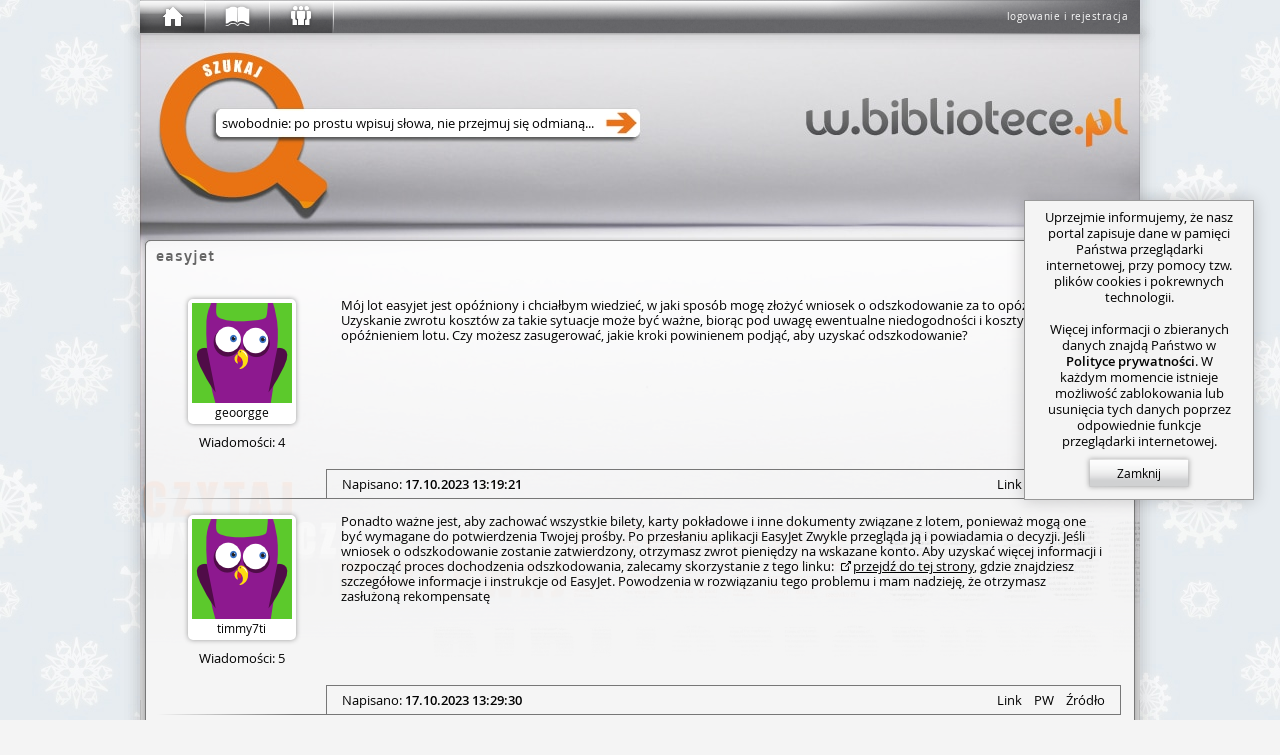

--- FILE ---
content_type: text/html; charset=utf-8
request_url: https://w.bibliotece.pl/forum/topic/766/
body_size: 11236
content:




<!DOCTYPE html>
<html lang="pl" id="page"
      itemscope itemtype="http://schema.org/WebPage"
      class="ipub-state-uberpad-off ipub-state-bcedit-off ipub-state-padpop-off ipub-state-load-padpop-off ipub-state-sidebar-off ipub-state-nagbar-off ipub-state-bookpop-off ipub-state-captcha-off ipub-state-search-off
             ipub-state-emoji-on
             ipub-state-popup-off
             desktop not-phone
             "
      prefix="og: http://ogp.me/ns# fb: http://ogp.me/ns/fb# books: http://ogp.me/ns/books#"
>
    <head>
        <meta http-equiv="content-type" content="text/html; charset=utf-8" />
	
        <meta name="viewport" content="width=1000">
        <meta name="msvalidate.01" content="05C89D2087C082C12F088E7D3001AC0E" />
        


<link rel="shortcut icon" href="/v/159d6d88c/motives/common/favicon.ico"/>
<link rel="image_src" href="/v/159d6d88c/motives/common/favicon_96.png"/>

<link rel="manifest" href="/manifest.json">
<link rel="shortcut icon" type="image/png" sizes="192x192" href="/v/159d6d88c/motives/common/favicon_192.png"/>
<link rel="icon" type="image/png" sizes="32x32" href="/v/159d6d88c/motives/common/favicon_32.png"/>
<link rel="icon" type="image/png" sizes="96x96" href="/v/159d6d88c/motives/common/favicon_96.png"/>
<link rel="icon" type="image/png" sizes="16x16" href="/v/159d6d88c/motives/common/favicon_16.png"/>
<meta name="theme-color" content="#ffffff">

<link rel="mask-icon" color="#a05426" href="/v/159d6d88c/motives/common/logo_safari.svg"/>
<link rel="apple-touch-icon" sizes="57x57" href="/v/159d6d88c/motives/common/favicon_57.png"/>
<link rel="apple-touch-icon" sizes="76x76" href="/v/159d6d88c/motives/common/favicon_76.png"/>
<link rel="apple-touch-icon" sizes="120x120" href="/v/159d6d88c/motives/common/favicon_120.png"/>
<link rel="apple-touch-icon" sizes="152x152" href="/v/159d6d88c/motives/common/favicon_152.png"/>
<link rel="apple-touch-icon" sizes="180x180" href="/v/159d6d88c/motives/common/favicon_180.png"/>

<meta name="msapplication-TileImage" content="/v/159d6d88c/motives/common/favicon_144.png"/>
<meta name="msapplication-TileColor" content="#ffffff"/>

        <link rel="dns-prefetch" href="https://dziupla.sowa.pl/" />
        
        <link rel="search" type="application/opensearchdescription+xml" title="Szukaj w.bibliotece.pl" href="/search/main.xml" />
        <title itemprop="name"> "easyjet" - forum - w.bibliotece.pl </title>
        
        <meta property="fb:app_id" content="306737342686930" />
        
            <meta property="og:image" content="/v/159d6d88c/motives/common/favicon_256.png" />
        
            <meta property="og:url" content="https://w.bibliotece.pl/forum/topic/766/" />
        
            <meta property="og:locale" content="pl_PL" />
        
            <meta property="og:description" content="Mój lot easyjet jest opóźniony i chciałbym wiedzieć, w jaki sposób mogę złożyć wniosek o odszkodowanie za to opóźnienie. Uzyskanie zwrotu kosztów za takie sytuacje może być ważne, biorąc pod uwagę ewentualne niedogodności i koszty związane z opóźnieniem lotu. Czy możesz zasugerować, jakie kroki powinienem podjąć, aby uzyskać odszkodowanie?" />
        
            <meta property="og:title" content="&quot;easyjet&quot; - forum" />
        
        



<link rel="stylesheet" type="text/css" href="/motives/default/style-e5c43f2bdda660d2-min.css" />

<script>(function () {
    var pp = window._ipub_preloads = {};
    function pf (n) { if(!n) return; var p = pp[n] = new Image(); p.src = n; }
    pf ("/v/159d6d88c/motives/common/window-main.jpg");
    pf ("/v/159d6d88c/motives/common/main_alpha.png");
    pf ("/v/159d6d88c/motives/common/bg-cover.png");
    pf ("/v/159d6d88c/motives/common/window-popup.png");
    pf ("/v/159d6d88c/motives/common/uberbar-button-text-bg.png");
    pf ("/v/159d6d88c/motives/common/input-hints.png");
    pf ("/v/159d6d88c/motives/common/button-normal.png");
    pf ("/v/159d6d88c/motives/common/button-hover.png");
    pf ("/v/159d6d88c/motives/common/button-active.png");
    pf ("/img/favicon.ico");
})();</script>


        
            <script type="text/javascript">
IPUB_USER="*";
IPUB_MOTIF_VER="default-e5c43f2bdda660d2";
IPUB_JS_VER='14638013eda2c4f193b417877d5df280da70af8c';
IPUB_FMT='d';
STATIC_SERVER="http://static.w.bibliotece.pl";
MMEDIA_URL="https://mmedia.w.bibliotece.pl";
INSTANCE_NAME="stable";
GOOGLE_API_KEY="AIzaSyBmmvoPPMKTVsxLXW9eyP1kYciPFY-fiCU";
RECAPTCHA_ID="6LeR9EAUAAAAAEu-2JOiEiGaZ6qrtYZlQEz7Yrnl";
EDITOR_BUNDLE_URL="/js/bundles/editor-11035db0e9b9809a4d4c369b6f1506a82d53eef2.js";
MAPPING_BUNDLE_URL="/js/bundles/mapping-67968ebdd5ddadce80d241b3ee873f5b419bcdcf.js";
JQUI_BUNDLE_URL="/js/bundles/jqui-d307581b68ee82ec2698d247d91efe445dac8951.js";
ERROR_URL="/utils/error-report/?token=uh-MnM6ywGELCMgluYVHGQ2TQd3D-RQkZdYSSnZ7e944tQh7GImtlF9UGybTd40y6s2NiGVgkU0pSMFKyNgp9N_i-Ix3Zrd6FH-v3Uqa1NCKYMMDypTEr-xOcI_06GCyBd_E1ryHNXc";
IPUB_MAP_TIMESTAMP="5b02bf8e";
try
{
    window.onerror = function (msg, src, line, col, err)
    {
        if (typeof $ == "undefined") return;
        
        $.ajax ({
            type: "POST",
            url: ERROR_URL,
            global: false,
            data: {
                csrfmiddlewaretoken: $.cookie("csrf_" + INSTANCE_NAME),
                message: msg.toString(),
                source: src,
                line: line,
                column: col,
                stack: err && window.printStackTrace && printStackTrace({e: err}).join("\n"),
                url: window.location.toString(),
                urlman_state: URLManager.current_state,
                content_url: $("#content").attr("data-ipub-reload-from"),
                popup_url: $("#popup").attr("data-ipub-reload-from"),
                popup_vis: $("#popup").is(":visible")
            }
        })
    }
}
catch (e) {}
</script>

<script type="text/javascript" src="/js/bundles/all-14638013eda2c4f193b417877d5df280da70af8c.js" charset="utf-8"></script>

        
        
            
    <script async src="https://www.googletagmanager.com/gtag/js?id=GT-NGW638V"></script>
    <script>
      window.dataLayer = window.dataLayer || [];
      function gtag(){dataLayer.push(arguments);}
      gtag('js', new Date());
      gtag('config', 'GT-NGW638V');
    </script>


        
    </head>
    <body style="padding-bottom: 64px">
        
            <script type="text/javascript">window.global_block && global_block();</script>
        
        <div id="center">
            <div id="undernav">
                <div id="nav" class="w40" itemscope itemtype="http://schema.org/WPHeader">
                    <div id="nav-shadow"></div>
                    <div id="uberbar-container" class="wmax">
                        <div id="uberright">
                            <div class="loggedin-container">
                                
                                    
                                        <a id="login-button" class="no-ajax" href="/account/login" rel="nofollow" onclick="prevent_def(event);global_login_from=global_login_from||URLManager.current_url.toString();ajax_load_content('/account/login/');">logowanie i rejestracja</a>
                                    
                                
                            </div>
                        </div>
                        <div id="uberbar" class="w33">
                            <div id="uberbar-start" class="uberbar-parent" style="width: 64px;"><a id="uberbar-button-start" href="/" class="historic uberbar-button uberbar-button-l0" title="Początek" style=""><div id="uberbar-button-content-start" class="uberbar-button-content" style=""><div id="uberbar-icon-start" class="uberbar-icon"></div><div id='uberbar-history-prev' class='uberbar-arrow-left' style='display: none; left: 2; top: 0;' title='Poprzednia strona'></div><div id='uberbar-history-next' class='uberbar-arrow-right' style='display: none; left: 46px; top: 0;' title='Następna strona'></div></div></a><div id="uberbar-collection" class="uberbar-parent" style="width: 64px;"><a id="uberbar-button-collection" href="/collection/summary/" class="historic uberbar-button uberbar-button-l1" title="Zbiory" style=""><div id="uberbar-button-content-collection" class="uberbar-button-content" style=""><div id="uberbar-icon-collection" class="uberbar-icon"></div><div class="uberbar-alert-count" id="uberbar-collection-count" title="Nowe powiadomienia o zbiorach"></div></div></a><a id="uberbar-button-collection-summary" href="/collection/summary/" class="historic uberbar-button uberbar-button-l2 uberbar-close" style="width: 0px; opacity: 0.0" itemscope itemtype="http://schema.org/SiteNavigationElement"><meta itemprop="url" content="/collection/summary/" /><meta itemprop="name" content="W portalu" /><div id="uberbar-button-content-collection-summary" class="uberbar-button-content" style="display: none"><!--
            -->W portalu<!--
        --></div></a></div><div id="uberbar-community" class="uberbar-parent" style="width: 64px;"><a id="uberbar-button-community" href="/community/activity/" class="historic uberbar-button uberbar-button-l1" title="Społeczność" style=""><div id="uberbar-button-content-community" class="uberbar-button-content" style=""><div id="uberbar-icon-community" class="uberbar-icon"></div><div class="uberbar-alert-count" id="uberbar-community-count" title="Nowe powiadomienia o blogach lub grupach"></div></div></a><a id="uberbar-button-community-activity" href="/community/activity/" class="historic uberbar-button uberbar-button-l2 uberbar-close" style="width: 0px; opacity: 0.0" itemscope itemtype="http://schema.org/SiteNavigationElement"><meta itemprop="url" content="/community/activity/" /><meta itemprop="name" content="Społeczność" /><div id="uberbar-button-content-community-activity" class="uberbar-button-content" style="display: none"><!--
            -->Aktywność<!--
        --></div></a><a id="uberbar-button-community-users" href="/community/users/" class="historic uberbar-button uberbar-button-l2 uberbar-close" style="width: 0px; opacity: 0.0" itemscope itemtype="http://schema.org/SiteNavigationElement"><meta itemprop="url" content="/community/users/" /><meta itemprop="name" content="Lista czytelników" /><div id="uberbar-button-content-community-users" class="uberbar-button-content" style="display: none"><!--
            -->Czytelnicy<!--
        --></div></a><a id="uberbar-button-community-groups" href="/community/groups/" class="historic uberbar-button uberbar-button-l2 uberbar-close" style="width: 0px; opacity: 0.0" itemscope itemtype="http://schema.org/SiteNavigationElement"><meta itemprop="url" content="/community/groups/" /><meta itemprop="name" content="Lista grup" /><div id="uberbar-button-content-community-groups" class="uberbar-button-content" style="display: none"><!--
            -->Grupy<!--
        --></div></a><a id="uberbar-button-community-libraries" href="/community/libraries/" class="historic uberbar-button uberbar-button-l2 uberbar-close" style="width: 0px; opacity: 0.0" itemscope itemtype="http://schema.org/SiteNavigationElement"><meta itemprop="url" content="/community/libraries/" /><meta itemprop="name" content="Lista bibliotek" /><div id="uberbar-button-content-community-libraries" class="uberbar-button-content" style="display: none"><!--
            -->Biblioteki<!--
        --></div></a><a id="uberbar-button-community-publishers" href="/community/publishers/" class="historic uberbar-button uberbar-button-l2 uberbar-close" style="width: 0px; opacity: 0.0" itemscope itemtype="http://schema.org/SiteNavigationElement"><meta itemprop="url" content="/community/publishers/" /><meta itemprop="name" content="Lista wydawców" /><div id="uberbar-button-content-community-publishers" class="uberbar-button-content" style="display: none"><!--
            -->Wydawcy<!--
        --></div></a></div></div>
                        </div>
                    </div>
                    
                    <div id="nagbar">
                    </div>
                    
                </div>
            </div> 
            <div id="main" class="faded">
                <div id="main-shadow"></div>
                <div id="main-top">
                    <div id="ubersearch">
                        
                            <input id="ubersearch-field" type="text" name="search" autocomplete="off" value="" maxlength="1024" class="hide-ph-on-focus" />
<a id="ubersearch-field-clear" href="javascript:" title="Wyczyść zapytanie">×</a>
<a id="ubersearch-field-go"></a>

<div id="ubersearch-dropdown">
    <div id="ubersearch-hints">
        <a id="ubersearch-hint-1" class="ubersearch-hint visible">
            <div class="ubersearch-hint-cover">
                <div class="hourglass-icon"></div>
            </div>
            <div class="ubersearch-hint-text">
                <div class="ubersearch-hint-title ellipsis">Wyszukaj w serwisie</div>
                <div class="ubersearch-hint-author"></div>
            </div>
            <div style="clear: both;"></div>
        </a> 
        <a id="ubersearch-hint-2" class="ubersearch-hint">
            <div class="ubersearch-hint-cover">
                <img />
            </div>
            <div class="ubersearch-hint-text">
                <div class="ubersearch-hint-title ellipsis"></div>
                <div class="ubersearch-hint-author"></div>
            </div>
            <div style="clear: both;"></div>
        </a>
    </div>
    
    <div id="ubersearch-tags">
    </div>
</div>

                        
                    </div>
                    <div id="assistant-cloud">
                    </div>
                    
                        <div id="assistant-avatar" class="assistant-avatar-6"></div>
                    
                </div>
                
                <div id="main-middle">
                    <div id="main-middle-fade"></div>
                    <div id="content" itemprop="mainContentOfPage" data-ipub-reload-from="/forum/topic/766/">
                        
                            
                                






<!--title:"easyjet" - forum-->
<!--og:description:Mój lot easyjet jest opóźniony i chciałbym wiedzieć, w jaki sposób mogę złożyć wniosek o odszkodowanie za to opóźnienie. Uzyskanie zwrotu kosztów za takie sytuacje może być ważne, biorąc pod uwagę ewentualne niedogodności i koszty związane z opóźnieniem lotu. Czy możesz zasugerować, jakie kroki powinienem podjąć, aby uzyskać odszkodowanie?-->

<!--breadcrumb:["forum", ["E-\u015bwiat", "/forum/15/"], ["easyjet", "/forum/topic/766/"]]-->
    

<div id="bubble-a79627d337f9461981b1d71ff2a8f974" class="bubble bubble-default block-container bubble-size-full padded forum-bubble">
    <div class="bubble-tabber-icons icons-container"></div>
    <div class="bubble-tabber bubble-tabber-default">
        <div class="bubble-tabber-title-default ellipsis ttt">easyjet</div>
        <!--<hr class="bubble-hr"/>-->
    </div>
    <div class="bubble-content-standard view ">

        





        <table class="forum-topic">
            
                




<tr id="post-2130" itemprop="comment" itemscope itemtype="http://schema.org/UserComments" class="attachments-block">
    <td class="side" rowspan="2">
        <div id="post_2130_author" class="forum-post-by hidden">
            geoorgge
        </div>
        <div class="forum-topic-avatar-container" itemprop="creator" itemscope itemtype="http://schema.org/Person">
            
<a class="avatar photo nick notrotated avatar-user" id="14b8672d23cd4148baac11a248166566" href="/community/users/geoorgge/" style="" data-ipub-dnd="user" data-ipub-usn="geoorgge" data-ipub-usk="U" data-ipub-usf=""  itemprop="url">
    <div class="icons-container"></div>
    <img class="avatar-image" title="geoorgge" alt="[awatar]" src="/static/gen/avatars/geoorgge/m0.png?2"  style="width: 100px; height 100px;" itemprop="image" />
    <div class="avatar-nick ellipsis" title="geoorgge" itemprop="name"> geoorgge</div>
    
</a>
<script type="text/javascript">mk_avatar("#14b8672d23cd4148baac11a248166566");</script>

        </div>
        <div>
            
            Wiadomości: 4
        </div>
    </td>
    <td class="main">
        <meta itemprop="commentTime" content="2023-10-17T13:19:21.610334" />
        <div id="post_2130_text" class="forum-post-text limited" itemprop="commentText">
            <div id="post_2130_body" class="forum-post-body markdown"><p>Mój lot easyjet jest opóźniony i chciałbym wiedzieć, w jaki sposób mogę złożyć wniosek o odszkodowanie za to opóźnienie. Uzyskanie zwrotu kosztów za takie sytuacje może być ważne, biorąc pod uwagę ewentualne niedogodności i koszty związane z opóźnieniem lotu. Czy możesz zasugerować, jakie kroki powinienem podjąć, aby uzyskać odszkodowanie?</p><script id='x5621f0a87571404cbccfa1a338952312'>ippmp&&ippmp('x5621f0a87571404cbccfa1a338952312')</script></div>
            <pre id="post_2130_raw" class="forum-post-raw hidden wordwrap">Mój lot easyjet jest opóźniony i chciałbym wiedzieć, w jaki sposób mogę złożyć wniosek o odszkodowanie za to opóźnienie. Uzyskanie zwrotu kosztów za takie sytuacje może być ważne, biorąc pod uwagę ewentualne niedogodności i koszty związane z opóźnieniem lotu. Czy możesz zasugerować, jakie kroki powinienem podjąć, aby uzyskać odszkodowanie?</pre>
            
        </div>
        <div class="post-more align-left hidden">
            <hr class="sig-sep" />
            <a class="unfold">&#x21e9; Rozwiń resztę wpisu</a>
            <a class="fold hidden">&#x21e7; Zwiń wpis</a>
        </div>
        
        <div class="wmax align-right">
            
<div id="933ca053f6914cd5965a2703e93cac52" class="moderation-widget" data-ipub-for="64/2130">
    <span class="score"></span>
    <span class="top-score"></span>
</div>

        </div>
    </td>
</tr>
<tr
    
>
    <td class="bottom">
            <div class="right-line">
                <a href="#" onclick="prevent_def(event);forum_link_prompt('/forum/post/2130/#post-2130')">Link</a>
                &nbsp;&nbsp;
                
                    <a href="/messages/private/compose/geoorgge/" class="local popup_form">PW</a>
                    &nbsp;&nbsp;
                
                <a href="#" onclick="prevent_def(event);forum_toggle_post('2130')" id="post_2130_toggle" ipub_label_src="Źródło" ipub_label_view="Podgląd">Źródło</a>
            </div>
            <div class="left-line">
                Napisano: <span class="date">17.10.2023 13:19:21</span>
                
            </div>
            &nbsp;
        </div>
    </td>
    <td>
        
    </td>
</tr>

            
                




<tr id="post-2132" itemprop="comment" itemscope itemtype="http://schema.org/UserComments" class="attachments-block">
    <td class="side" rowspan="2">
        <div id="post_2132_author" class="forum-post-by hidden">
            timmy7ti
        </div>
        <div class="forum-topic-avatar-container" itemprop="creator" itemscope itemtype="http://schema.org/Person">
            
<a class="avatar photo nick notrotated avatar-user" id="8b81cd464ed149c6953165bb4f92ea32" href="/community/users/timmy7ti/" style="" data-ipub-dnd="user" data-ipub-usn="timmy7ti" data-ipub-usk="U" data-ipub-usf=""  itemprop="url">
    <div class="icons-container"></div>
    <img class="avatar-image" title="timmy7ti" alt="[awatar]" src="/static/gen/avatars/timmy7ti/m0.png?2"  style="width: 100px; height 100px;" itemprop="image" />
    <div class="avatar-nick ellipsis" title="timmy7ti" itemprop="name"> timmy7ti</div>
    
</a>
<script type="text/javascript">mk_avatar("#8b81cd464ed149c6953165bb4f92ea32");</script>

        </div>
        <div>
            
            Wiadomości: 5
        </div>
    </td>
    <td class="main">
        <meta itemprop="commentTime" content="2023-10-17T13:29:30.551075" />
        <div id="post_2132_text" class="forum-post-text limited" itemprop="commentText">
            <div id="post_2132_body" class="forum-post-body markdown"><p>Ponadto ważne jest, aby zachować wszystkie bilety, karty pokładowe i inne dokumenty związane z lotem, ponieważ mogą one być wymagane do potwierdzenia Twojej prośby. Po przesłaniu aplikacji EasyJet Zwykle przegląda ją i powiadamia o decyzji. Jeśli wniosek o odszkodowanie zostanie zatwierdzony, otrzymasz zwrot pieniędzy na wskazane konto. Aby uzyskać więcej informacji i rozpocząć proces dochodzenia odszkodowania, zalecamy skorzystanie z tego linku: <a href="https://airadvisor.com/pl/linie-lotnicze/easyjet-odwolane-loty" target="_blank" class="no-ajax" title="" rel="nofollow">przejdź do tej strony</a>, gdzie znajdziesz szczegółowe informacje i instrukcje od EasyJet. Powodzenia w rozwiązaniu tego problemu i mam nadzieję, że otrzymasz zasłużoną rekompensatę</p><script id='x5621f0a87571404cbccfa1a338952312'>ippmp&&ippmp('x5621f0a87571404cbccfa1a338952312')</script></div>
            <pre id="post_2132_raw" class="forum-post-raw hidden wordwrap">Ponadto ważne jest, aby zachować wszystkie bilety, karty pokładowe i inne dokumenty związane z lotem, ponieważ mogą one być wymagane do potwierdzenia Twojej prośby. Po przesłaniu aplikacji EasyJet Zwykle przegląda ją i powiadamia o decyzji. Jeśli wniosek o odszkodowanie zostanie zatwierdzony, otrzymasz zwrot pieniędzy na wskazane konto. Aby uzyskać więcej informacji i rozpocząć proces dochodzenia odszkodowania, zalecamy skorzystanie z tego linku: [przejdź do tej strony](https://airadvisor.com/pl/linie-lotnicze/easyjet-odwolane-loty), gdzie znajdziesz szczegółowe informacje i instrukcje od EasyJet. Powodzenia w rozwiązaniu tego problemu i mam nadzieję, że otrzymasz zasłużoną rekompensatę</pre>
            
        </div>
        <div class="post-more align-left hidden">
            <hr class="sig-sep" />
            <a class="unfold">&#x21e9; Rozwiń resztę wpisu</a>
            <a class="fold hidden">&#x21e7; Zwiń wpis</a>
        </div>
        
        <div class="wmax align-right">
            
<div id="3c9af8d820ee4033b552197d5e47e7af" class="moderation-widget" data-ipub-for="64/2132">
    <span class="score"></span>
    <span class="top-score"></span>
</div>

        </div>
    </td>
</tr>
<tr
    
>
    <td class="bottom">
            <div class="right-line">
                <a href="#" onclick="prevent_def(event);forum_link_prompt('/forum/post/2132/#post-2132')">Link</a>
                &nbsp;&nbsp;
                
                    <a href="/messages/private/compose/timmy7ti/" class="local popup_form">PW</a>
                    &nbsp;&nbsp;
                
                <a href="#" onclick="prevent_def(event);forum_toggle_post('2132')" id="post_2132_toggle" ipub_label_src="Źródło" ipub_label_view="Podgląd">Źródło</a>
            </div>
            <div class="left-line">
                Napisano: <span class="date">17.10.2023 13:29:30</span>
                
            </div>
            &nbsp;
        </div>
    </td>
    <td>
        
            <script type="text/javascript">ipub_alerted(30071)</script>
        
    </td>
</tr>

            
        </table>
        






    </div>
    <div class="bubble-content-standard edit hidden">
    </div>
    
    
    <script type="text/javascript">$ && $("#bubble-a79627d337f9461981b1d71ff2a8f974 > .bubble-tabber").text_to_titles()</script>
</div>

    

        
            <div class="m10">
            
                <a href="/account/login/?next=/forum/topic/766/" class="ahref-button local inline-block">Odpowiedz</a>
            
            </div>
        

  






<div id="bubble-xeb3d2c93d3194b8fa7a254f81cb4f390" class="bubble bubble-form block-container bubble-size-full">
    <div class="bubble-tabber-icons icons-container"></div>
    <div class="bubble-tabber bubble-tabber-form">
        <div class="bubble-tabber-title-form ellipsis ttt">Szukaj w wątku</div>
        <!--<hr class="bubble-hr"/>-->
    </div>
    <div class="bubble-content-form view ">

    <div class='form-row'><label class="row-label" for="id_q">Zapytanie</label><div data-ipub-symbol='S' class='form-field  rq' data-ipub-pos='b'><input aria-describedby="id_q_error" class="no-autofocus form-control" data-ipub-validate="rq" id="id_q" maxlength="1024" name="q" style="width: 756px" type="text" /></div></div>
    
<div class="ok_cancel_buttons">
    <button id="47c4d86dca434bee9506575d8f276eb3" type="submit">Szukaj</button>
</div>


    </div>
    <div class="bubble-content-form edit hidden">
    </div>
    
    
    <script type="text/javascript">$ && $("#bubble-xeb3d2c93d3194b8fa7a254f81cb4f390 > .bubble-tabber").text_to_titles()</script>
</div>


<script type="text/javascript">
$(function ()
{
    var search = function ()
    {
        ipub_load_page (this, "/forum/topic/766/search/?q=" + encodeURIComponent($("#bubble-xeb3d2c93d3194b8fa7a254f81cb4f390 input[name='q']").val()));
    }
    
    $("#bubble-xeb3d2c93d3194b8fa7a254f81cb4f390 button").click (search);
    $("#bubble-xeb3d2c93d3194b8fa7a254f81cb4f390 input[name='q']").keypress (function (ev)
    {
        if (ev.keyCode == 13 || ev.which == 13) search.call ($("#bubble-xeb3d2c93d3194b8fa7a254f81cb4f390 button"));
    });
});

</script>






<div id="bubble-e0823c54b43e4390b6c9eeaf6040637c" class="bubble bubble-default block-container bubble-size-full" data-ipub-reload-from="/alerts/subscription/forum_topic_new_post/766/?_size=full&_prefix=sub&_tl=&_page=%2Fforum%2Ftopic%2F766%2F" style="overflow:hidden">
    <div class="icons-container"><a class="block-icon icon-refresh" href="#" title="Załaduj ponownie" onclick="subview_refresh(this, event)"></a></div>
    <div class="bubble-content-standard view ">

    
        
        
    

    
    
    <a
        
            class="stalker-owl"
            title="Obserwujący: 2"
        
        data-ipub-contains="subscription-forum_topic_new_post-766"
    >
        
    </a>
    
    
    
    
        <div
            
                style="padding: 13px 120px 13px 120px; height: 34px; text-align: center"
            
        >
            
                <div style="display: inline-block; width: 42px; height: 46px">
                    
<a class="avatar photo notrotated avatar-user" id="b014a7f77d064ffe97529f22ced6ecc9" href="/community/users/geoorgge/" title="geoorgge" style="" data-ipub-dnd="user" data-ipub-usn="geoorgge" data-ipub-usk="U" data-ipub-usf=""  data-ipub-dnd-caption="geoorgge">
    <img class="avatar-image" alt="geoorgge" src="/static/gen/avatars/geoorgge/m3.png?2"  style="width: 26px; height 26px;" />
</a>
<script type="text/javascript">mk_avatar("#b014a7f77d064ffe97529f22ced6ecc9");</script>

                </div>
            
                <div style="display: inline-block; width: 42px; height: 46px">
                    
<a class="avatar photo notrotated avatar-user" id="456d9e51c16248c9827767ad1e4c9f92" href="/community/users/timmy7ti/" title="timmy7ti" style="" data-ipub-dnd="user" data-ipub-usn="timmy7ti" data-ipub-usk="U" data-ipub-usf=""  data-ipub-dnd-caption="timmy7ti">
    <img class="avatar-image" alt="timmy7ti" src="/static/gen/avatars/timmy7ti/m3.png?2"  style="width: 26px; height 26px;" />
</a>
<script type="text/javascript">mk_avatar("#456d9e51c16248c9827767ad1e4c9f92");</script>

                </div>
            
        </div>
    

    </div>
    <div class="bubble-content-standard edit hidden">
    </div>
    
    
    <script type="text/javascript">$ && $("#bubble-e0823c54b43e4390b6c9eeaf6040637c > .bubble-tabber").text_to_titles()</script>
</div>



<script type="text/javascript">
forum_posts_init();

</script>


    <script type="text/javascript">ipub_alerted(30069)</script>


                            
                        
                    </div>
                </div>
            </div>
            
            
            
            
            
            <div id="footer" class="hbox-not-mobile start left" itemscope itemtype="http://schema.org/WPFooter">
                
                <div class="footer-column">
                    
                    <div class="footer-header-about" title="O nas"></div>
                    <hr class="bubble-hr"/>
                    <a href="/info/contact">Kontakt</a><br />
                    <a href="/info/team">Zespół</a><br />
                    <a href="/info/media">Media</a><br />
                    <a target="_blank" href="http://www.sokrates-it.pl/oferta/">Współpraca</a><br />
                    
                </div>
                <div class="footer-column">
                    
                    <div class="footer-header-info" title="Informacje"></div>
                    <hr class="bubble-hr"/>
                    <a href="/info/regulations">Regulamin</a><br />
                    <a href="/info/privacy-policy">Polityka prywatności</a><br />
                    <a href="/info/prices">Cennik usług</a><br />
                    <a target="_blank" href="http://www.sokrates-it.pl/portal/">O projekcie</a><br />
                    
                </div>
                <div class="footer-column">
                    
                    <div class="footer-header-stats" title="Statystyki"></div>
                    <hr class="bubble-hr"/>
                    5 466 250 dzieł<br />
                    32 240 531 rekordów<br />
                    45 429 468 egzemplarzy<br />
                    <a href="/community/libraries/">2 352 biblioteki</a><br />
                    <a href="/community/users/">63 191 czytelników</a><br />
                    
                </div>
                <div class="footer-column">
                    
                    <div class="footer-header-help" title="Pomoc"></div>
                    <hr class="bubble-hr"/>
                    <a href="/info/search/">Zaawansowane szukanie</a><br />
                    <a href="/info/miniapps">Miniaplikacje</a><br/>
                    <a href="/info/faq">Najczęstsze pytania</a><br />
                    <a href="/info/service-map">Mapa serwisu</a><br />
                    
                </div>
                
                
                
                    <div class="footer-column-last">
                        
                        
                            <div class="form-row" style="padding: 0; margin-top: 8px">
                                <div data-ipub-symbol='d' class='form-field  opt' data-ipub-pos='t'><select style='width: 278px' name='facade' aria-describedby='facade_switcher_error' id='facade_switcher' autocomplete='off' class='form-control'><option value='w.bibliotece.pl' selected='selected'>portal ogólnopolski (w.bibliotece.pl)</option><option value='wip.pbp.poznan.pl'>Wielkopolska Informacja Pedagogiczna (wip.pbp.poznan.pl)</option></select></div>
                            </div>
                            
                        
                        
                            <div style="margin-top: ;"><div class="fb-page"
     
     data-href="https://www.facebook.com/wbibliotecepl"
     
     
         data-width="280"
         data-height="70"
     
     data-small-header="true"
     data-adapt-container-width="false"
     data-hide-cover="true"
     data-show-facepile="false"
     data-show-posts="false"></div>
</div>
                        
                    </div>
                
            </div>
            
                <hr class="middle-hr"/>
                <a href="/ue-info/" class="local" target="popup">
                    <table style="margin: 0 auto 0 auto;">
                        <tr>
                            <td width="220" align="right">
                                <div class="eu-left"></div>
                            </td>
                            <td width="630">
                                <div style="font-size: 9px; color: #333333;">Projekt współfinansowany ze środków Unii Europejskiej w ramach Europejskiego Funduszu Rozwoju Regionalnego</div>
                                <div style="font-size: 9px; color: #333333;">Dotacje na innowacje - Inwestujemy w Waszą przyszłość</div>
                            </td>
                            <td width="220" align="left">
                                <div class="eu-right"></div>
                            </td>
                        </tr>
                    </table>
                </a>
            
            <div id="sidebar-box">
                <table id="sidebar-table">
                    <tr>
                        <td>
                            <div id="sidebar" data-content="">
                                
                            </div>
                        </td>
                    </tr>
                </table>
            </div>
            
        </div>
    
        <script type="text/javascript">
            global_login_from = null;
            mk_alert_counts ();
            
            /*window.ga && ga ("send", "pageview");*/
            
            
            
            
            
            
            
            
            
            
            $(function() {
                UberbarCloseAll();
                UberbarOpenPath ("/forum/topic/766/");
                
                    UberBreadcrumb (["forum", ["E-\u015bwiat", "/forum/15/"], ["easyjet", "/forum/topic/766/"]]);
                
                setTimeout (function () { $("#nav").addClass("animated"); }, 10);
            });
            $(function() {
                
                    notify.getInstance().Start();
                
            });
            
            
                $(function() { ipub_focus_first_in ("#content"); });
            
            
            
            
                
                    $("#main-top-link").on ("focus mouseenter click", function (ev)
                    {
                        $(this).attr ("href", "/account/cologin/?next={:u}{:u}{:u}{:u}".fmt (window.location.protocol, "//", "w.bibliotece.pl", (window.location.pathname || "") + (window.location.search || "") + (window.location.hash || "")));
                    });
                
                
                
                    $("#facade_switcher").change (function ()
                    {
                        window.location = "/account/cologin/?next={:u}{:u}{:u}{:u}".fmt (window.location.protocol, "//", $(this).val (), (window.location.pathname || "") + (window.location.search || "") + (window.location.hash || ""));
                    });
                
            
        </script>
        

<div id="browsers-ancient"
     style="display: none; width: 100%; height: 100%; background: #f9fbfb; color: #000000; position: absolute; left: 0; top: 0; z-index: 65000;"
     data-ipub-content="&lt;table style=&quot;height: 100%; margin: auto;&quot;&gt; &lt;tr style=&quot;vertical-align: bottom&quot;&gt; &lt;td colspan=&quot;3&quot;&gt; &lt;h3&gt; Do poprawnego działania serwisu wymagana jest nowocześniejsza przeglądarka. &lt;/h3&gt; &lt;p&gt;Pobierz jedną z zalecanych:&lt;/p&gt; &lt;br/&gt; &lt;br/&gt; &lt;/td&gt; &lt;/tr&gt; &lt;tr style=&quot;vertical-align: top&quot;&gt; &lt;td&gt; &lt;a href=&quot;//www.google.pl/chrome/&quot;&gt; &lt;img src=&quot;/img/browser-flat-chrome.png&quot; /&gt; &lt;br/&gt; &lt;br/&gt; &lt;b&gt;Google Chrome&lt;/b&gt; 21+ &lt;/a&gt; &lt;/td&gt; &lt;td&gt; &lt;a href=&quot;//www.mozilla.org/pl/firefox/new/&quot;&gt; &lt;img src=&quot;/img/browser-flat-firefox.png&quot; /&gt; &lt;br/&gt; &lt;br/&gt; &lt;b&gt;Mozilla Firefox&lt;/b&gt; 28+ &lt;/a&gt; &lt;/td&gt; &lt;td&gt; &lt;a href=&quot;//www.opera.com/pl&quot;&gt; &lt;img src=&quot;/img/browser-flat-opera.png&quot; /&gt; &lt;br/&gt; &lt;br/&gt; &lt;b&gt;Opera&lt;/b&gt; 17+ &lt;/a&gt; &lt;/td&gt; &lt;/tr&gt; &lt;/table&gt; ">
    
</div>

    
        
            
                <img id="popup-bg" src="/v/159d6d88c/motives/common/bg-cover.png" draggable="false" />
                <div id="popup-box">
                    <div id="popup-table">
                        <div id="popup-cell">
                            <div id="popup-frame">
                                <div id="popup-buttonbar">
                                    <div id="popup-close" onclick="popup.getInstance().Off();" title="Zamknij okienko"></div>
                                </div>
                                <div class="scrollbar">
                                    <div class="track">
                                        <div class="thumb" title="Uchwyt do przewijania">
                                        </div>
                                    </div>
                                </div>
                                <div id="popup" class="viewport" data-ipub-reload-from=""></div>
                            </div>
                        </div>
                    </div>
                </div>
            
            
            <div id="captcha-layer">
                <div id="captcha-table">
                    <div id="captcha-cell">
                        <div id="captcha">
                        </div>
                    </div>
                </div>
            </div>
            <script type="text/javascript">$(global_unblock);</script>
        
        <div id="dnd-tip">
            <div class="message">foo</div>
            <div class="progress-box">
                <div class="progress"></div>
            </div>
        </div>
        
        
            <div id="left-notices" class="notice-bar vbox start"></div>
            <div id="right-notices" class="notice-bar vbox start">
                <div class="notice-bar-inner f0 s0">
                    <noscript>
                        <div id="js-notice" class="notice on">
                            <div class="icon-warning inline-block" style="margin-bottom: -3px"></div>
                            <b>UWAGA</b>
                            <div class="icon-warning inline-block" style="margin-bottom: -3px"></div>
                            <br/>
                            Do poprawnego działania portalu należy włączyć obsługę <i>Javascript</i> w przeglądarce.
                        </div>
                    </noscript>
                    
                    
                    
                    <div id="browser-notice" class="notice hidden">
                        Przeglądarka jest nieaktualna i nie wspiera najnowszych technologii sieci WWW. Niektóre funkcje portalu mogą nie działać poprawnie.<br/>
                        <br/>
                        Dla najlepszych efektów sugerujemy najnowsze wydania programów:<br/>
                        <a href="//www.mozilla.org/pl/firefox/new/" class="no-ajax"><u>Firefox</u></a>
                        albo
                        <a href="//www.google.pl/chrome/" class="no-ajax"><u>Chrome</u></a>.<br/>
                        <button class="inline-block button-close">Zamknij</button>
                    </div>
                    
                    
                    <div id="cookie-notice" class="notice on">
                        Uprzejmie informujemy, że nasz portal zapisuje dane w pamięci Państwa przeglądarki internetowej,
                        przy pomocy tzw. plików cookies i pokrewnych technologii.<br/>
                        <br/>
                        Więcej informacji o zbieranych danych znajdą Państwo w <a href="/info/privacy-policy">Polityce prywatności</a>.
                        W każdym momencie istnieje możliwość zablokowania lub usunięcia tych danych poprzez odpowiednie funkcje przeglądarki internetowej.<br>
                        <button class="inline-block button-close">Zamknij</button>
                    </div>
                    
                </div>
            </div>
            
            <script type="text/javascript">try { ipub_browser_warnings() } catch (ex) {}</script>
        
        
        
            <div id="fb-root"></div>
<script>
window.IPUB_FB_ENABLED=1;
$(function ()
{   setTimeout (function ()
    {   (function(d, s, id) {
            var js, fjs = d.getElementsByTagName(s)[0];
            if (d.getElementById(id)) return;
            js = d.createElement(s); js.id = id;
            js.src = "//connect.facebook.net/pl_PL/sdk.js#xfbml=1&version=v2.5&appId=306737342686930";
            fjs.parentNode.insertBefore(js, fjs);
        }(document, 'script', 'facebook-jssdk'));
    }, 100);
});</script>

        
    </body>
</html>
